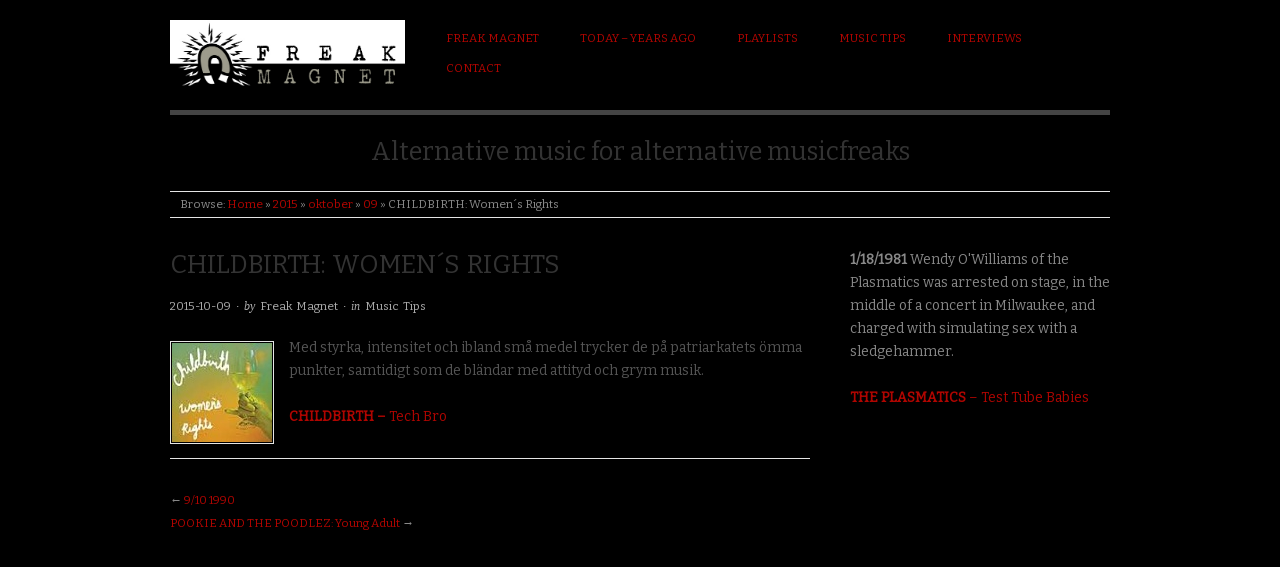

--- FILE ---
content_type: text/css
request_url: http://www.freakmagnet.se/wp-content/themes/origin/style.min.css?ver=0.5.8
body_size: 5337
content:
article,aside,details,figcaption,figure,footer,header,hgroup,nav,section{display:block}audio,canvas,video{display:inline-block;*display:inline;*zoom:1}audio:not([controls]){display:none}[hidden]{display:none}figure{margin:0}html{font-size:1em;overflow-y:scroll;-webkit-text-size-adjust:100%;-ms-text-size-adjust:100%}body{margin:0;font:0.8125em/1.692307em 'Bitter',Georgia,'Times New Roman',Times,serif;color:#555;background:#fff;padding:0}::-moz-selection{background:#000;color:#fff;text-shadow:none}::selection{background:#000;color:#fff;text-shadow:none}a,a:visited{color:#dd5424;text-decoration:none}a:hover{text-decoration:none;color:#000}a:focus{outline:none}a:hover,a:active{outline:0}abbr{cursor:help}abbr[title]{border-bottom:1px dotted}acronym{font-size:.85em;text-transform:uppercase;color:#666;border-bottom:1px dotted #eee;cursor:help}acronym:hover{color:#333;background:#f5f5f5;border-bottom:1px dotted #aaa}small{font-size:0.8461538461538462em}big{font-size:15px}p{margin:0 0 1.692307em 0}b,strong{font-weight:bold}blockquote{margin:0 1.692307em;font-style:normal}blockquote em,blockquote cite{font-style:italic}blockquote,q{quotes:none}blockquote:before,blockquote:after,q:before,q:after{content:'';content:none}em,cite{font-style:italic;font-family:Georgia,'Times New Roman',Times,serif}em em,cite cite{font-style:normal}dfn{font-style:italic}address{font-style:italic;font-family:Georgia,'Times New Roman',Times,serif;margin:0 0 1.692307em 0}li address,dd address{margin:0}del{text-decoration:line-through}object{margin-bottom:1.692307em}hr{display:block;height:1px;border:0;border-top:1px solid #e7e7e7;margin:1em 0 1.692307em 0;padding:0}ins{font-family:Georgia,'Times New Roman',Times,serif;background:#f5f5f5;color:#000;text-decoration:none;font-style:italic}mark{background:#f5f5f5;color:#000;font-style:italic;font-weight:bold}pre,code,kbd,samp{font-family:monospace,monospace;_font-family:'courier new',monospace;font-size:1em}pre code{font-size:1em}pre{font-size:0.8461538461538462em;font-family:Monaco,monospace,Courier,"Courier New";overflow:auto;line-height:1.692307em;margin-bottom:1.692307em;padding:10px;white-space:pre;white-space:pre-wrap;word-wrap:break-word}code{font-size:0.8461538461538462em;font-family:Monaco,monospace,Courier,"Courier New"}sub,sup{font-size:0.7692307692307692em;line-height:0;position:relative;vertical-align:baseline}sup{top:-0.5em}sub{bottom:-0.25em}ul{list-style:disc;margin:0 0 1.692307em 2.8em;padding:0}ol{list-style-type:decimal;margin:0 0 1.692307em 3.1em;padding:0}ol ol{list-style:upper-roman}ol ol ol{list-style:lower-roman}ol ol ol ol{list-style:upper-alpha}ol ol ol ol ol{list-style:lower-alpha}ul ul,ol ol,ul ol,ol ul{margin-bottom:0}dl{margin:0 0 1.692307em 5px}dt{font-weight:bold;margin:10px 0 0 0}dd{margin:5px 0 0 1.5em}h1,h2,h3,h4,h5,h6{font-style:normal;font-weight:normal;margin:0 0 15px 0;color:#333;line-height:1.3em}h1{font-size:2.769230769230769em}h2{font-size:1.846153846153846em}h3{font-size:1.538461538461538em}h4{font-size:1.384615384615385em}h5{font-size:1.230769230769231em;font-weight:bold}h6{font-size:1.076923076923077em;font-weight:bold}img{border:0;-ms-interpolation-mode:bicubic;vertical-align:middle}svg:not(:root){overflow:hidden}form{margin:0}fieldset{border:0;margin:0;padding:0}label{cursor:pointer}legend{border:0;*margin-left:-7px;padding:0}button,input,select,textarea,a.button{font-size:1em;margin:0;vertical-align:baseline;*vertical-align:middle}button,input,a.button{line-height:normal;*overflow:visible}table button,table input{*overflow:auto}button,input[type="button"],input[type="reset"],input[type="submit"]{cursor:pointer;-webkit-appearance:button}input[type="checkbox"],input[type="radio"]{box-sizing:border-box}input[type="search"]{-webkit-appearance:textfield;-moz-box-sizing:content-box;-webkit-box-sizing:content-box;box-sizing:content-box}input[type="search"]::-webkit-search-decoration{-webkit-appearance:none}button::-moz-focus-inner,input::-moz-focus-inner{border:0;padding:0}textarea{overflow:auto;vertical-align:top;resize:vertical}input:invalid,textarea:invalid{background-color:#f0dddd}option{padding:1px 2px}table{border-collapse:collapse;border-spacing:0;margin-bottom:1.692307em}td{vertical-align:top}th,td{text-align:left}.hfeed h1,.hfeed h2,.hfeed h3,.hfeed h4,.hfeed h5,.hfeed h6{font-weight:normal}img.wp-smiley{max-height:0.8125em;margin:0;padding:0;border:none}.gallery{display:block;text-align:center;margin-bottom:1.692307em !important}.left,.alignleft{float:left;margin:0 15px 5px 0}.right,.alignright{float:right;margin:0 0 10px 25px}.center,.aligncenter{display:block;margin:0 auto 1.692307em auto !important}.block,.alignnone{display:block;margin:0 0 1.692307em 0}img.alignleft,img.alignright{margin-top:5px;display:inline}blockquote.alignleft,blockquote .alignright{width:33%}.byline abbr,.entry-meta abbr,.comment-meta abbr{border:none}.clear{clear:both}table{margin:0 0 1.692307em 0;width:100%}table caption{font-size:0.8125em;line-height:1.692307em;color:#888}table th{font-size:0.8461538461538462em;line-height:1.692307em;font-weight:normal;text-transform:uppercase;padding:10px 2%;border-bottom:none;border-bottom:3px solid #e7e7e7;text-align:left}td{padding:0.8125em 2%;color:#888;border-bottom:1px solid #e7e7e7}ul li,ol li{line-height:2.1em}dl{margin:0 0 20px 30px}dl dt{margin:0;font-size:1.230769230769231em;line-height:1.692307em;font-family:Georgia,'Times New Roman',Times,serif;font-style:italic;font-weight:normal}dl dd{margin:0 0 5px 20px;padding:0;color:#888}blockquote,blockquote blockquote blockquote{overflow:hidden;padding:0 0 0 40px;font-size:1.153846153846154em;font-family:Georgia,'Times New Roman',Times,serif;font-style:italic;color:#aaa;background:url(images/quote.png) no-repeat 0 4px}code{padding:0 3px;color:#555;background:#ffeacd}pre{padding:15px 20px;background:#fff1dd;border:1px solid #f6e4cc}pre code{padding:0;background:transparent}form label,form input,form textarea{font-family:'Bitter',Georgia,'Times New Roman',Times,serif}form label{line-height:1.5em;color:#222}input[type="text"],input[type="password"],input[type="email"],.input-text,textarea,select{border:1px solid #ddd;padding:5px;outline:none;font-size:0.8125em;color:#888;margin:0;display:block;background:#fff}select{padding:0}input[type="text"]:focus,input[type="password"]:focus,input[type="email"]:focus,textarea:focus,.input-text:focus{border:1px solid #aaa;color:#444;-moz-box-shadow:0 0 3px rgba(0,0,0,.2);-webkit-box-shadow:0 0 3px rgba(0,0,0,.2);box-shadow: 0 0 3px rgba(0,0,0,.2)}textarea{display:block;width:94%;min-height:60px}input[type="radio"]{vertical-align:text-middle}input[type="checkbox"]{display:inline}input[type="submit"]:hover{cursor:pointer}.error{color:#ff4367}a:hover img{opacity:0.85}#site-title a:hover img{border:none}.hentry img,.entry-content img,.widget img,.wp-caption,.hentry embed,.entry-content embed,.widget embed,.hentry object,.entry-content object,.widget object,.hentry video,.entry-content video,.widget video{max-width:100%}.hentry img,.entry-content img,.widget img{height:auto;padding:1px;border:1px solid #e5e5e5}.wp-caption{overflow:hidden;text-align:center}.wp-caption img{margin:0 0 5px 0}.wp-caption .wp-caption-text{margin:5px 0;font-size:0.8461538461538462em;line-height:1em;color:#888;text-align:left}.wp-caption a{border:none}.gallery{display:block;clear:both;overflow:hidden;margin:0 auto;margin:0 !important}.gallery br{display:block;line-height:0;height:0}.gallery a{border:none}.gallery .gallery-row{display:block;clear:both;overflow:hidden;margin:0}.gallery .gallery-item{overflow:hidden;float:left;margin:0;margin:0 0 1.692307em 0 !important;text-align:left;list-style:none;padding:0}.gallery img,.gallery .gallery-item .gallery-icon img{max-width:89%;height:auto;margin:0 auto}.gallery-icon{overflow:hidden;margin:0}.gallery-caption{margin:0;font-size:0.8461538461538462em;line-height:1.4em;color:#aaa}.attachment-image{float:left;width:100%}.singular-attachment .hentry .gallery-caption{display:none}.gallery-caption{margin:3px 0 0 0}.col-0{width:100%}.col-1{width:100%}.col-2{width:50%}.col-3{width:33.33%}.col-4{width:25%}.col-5{width:20%}.col-6{width:16.66%}.col-7{width:14.28%}.col-8{width:12.5%}.col-9{width:11.11%}.col-10{width:10%}.col-11{width:9.09%}.col-12{width:8.33%}.col-13{width:7.69%}.col-14{width:7.14%}.col-15{width:6.66%}.col-16{width:6.25%}.col-17{width:5.88%}.col-18{width:5.55%}.col-19{width:5.26%}.col-20{width:5%}.col-21{width:4.76%}.col-22{width:4.54%}.col-23{width:4.34%}.col-24{width:4.16%}.col-25{width:4%}.col-26{width:3.84%}.col-27{width:3.7%}.col-28{width:3.57%}.col-29{width:3.44%}.col-30{width:3.33%}#main{clear:both;width:100%;margin:0 auto;position:relative}.page-template-fullwidth #content{width:100%}#content{float:left;width:68.08510638297872%;margin:0 0 30px 0;min-height:180px}#sidebar-primary{float:right;width:27.65957446808511%}.wrap{max-width:940px;margin:0 auto;position:relative}#comments-template{clear:left}#sidebar-subsidiary{overflow:visible;width:100%;margin:30px auto 0 auto;padding:30px 0 0 0;border-top:5px solid #444;clear:both}#footer{overflow:hidden;clear:both;width:100%;margin:0 auto;padding:26px 0 30px 0;border-top:5px solid #444;font-size:0.8461538461538462em;color:#aaa}#menu-primary{font-size:1em;width:75%;margin:30px 0 12px 0;float:right;position:relative;z-index:99}#menu-primary .menu{float:right}#menu-primary .menu ul{float:right}#menu-primary li{display:block;float:left;min-height:30px}#menu-primary li a{line-height:1.4em;margin-left:3.5em;display:block;text-transform:uppercase;font-size:0.8461538461538462em}#menu-primary li.current-menu-item a{color:#aaa}#menu-primary li li,#menu-primary li li.current-menu-item li{clear:both;float:none;border-top:1px dotted #e5e5e5}#menu-primary li li:first-child,#menu-primary li li.current-menu-item li:first-child{border-top:none}#menu-primary li li a,#menu-primary li li.current-menu-item li a{font-size:1em;text-transform:none;color:#888;margin:0 5px;padding:12px 15px}#menu-primary ul li a:hover,#menu-primary li ul li a:hover{color:#222}.menu ul{margin:0;padding:0;list-style:none}.menu li:hover{visibility:inherit}.menu li{float:left;position:relative}.menu a{display:block;position:relative}#menu-primary li ul{display:none;position:absolute;top:25px;left:19px;max-width:17em;border:1px solid #e3e3e3;background:#fff;-webkit-box-shadow:0 0 7px rgba(0,0,0,.09);-moz-box-shadow:0 0 7px rgba(0,0,0,.09);box-shadow:0 0 7px rgba(0,0,0,.09);z-index:100}#menu-primary li:hover ul,#menu-primary li.sfHover ul{display:block}#menu-primary li:hover li ul,#menu-primary li.sfHover li ul{top:-999em}#menu-primary li li:hover ul,#menu-primary li li.sfHover ul{top:-1px;left:10em;margin-left:0;border-top:1px solid #e9e9e9}.menu li a.sf-with-ul,#menu-secondary li a.sf-with-ul{padding-right:16px}.menu .sf-with-ul{background:url(images/dropdown.png) no-repeat right 10%}.menu li li .sf-with-ul{background:url(images/dropright.png) no-repeat right 50%}.site-navigation .nav-menu{display:none}.site-navigation .nav-menu.toggled-on{display:block}.menu-toggle{clear:both;display:none;float:left;width:100%;height:50px;margin:0 0 0 0;font-size:20px;font-weight:normal;line-height:47px;text-align:center;color:#eee;background:#111;cursor:pointer}.menu-toggle:hover{color:#fff}#header{clear:both;width:100%}#branding{float:left;width:25%;overflow:hidden;margin-top:20px}#site-title{font-size:2.307692307692308em;line-height:1em;font-weight:bold;margin:0 0 20px 0;text-transform:uppercase;letter-spacing:-2px;font-family:'Helvetica Neue',Helvetica,Arial,sans-serif;word-wrap:break-word}#site-title a{color:#222;border-bottom:none}#header img{max-width:100%}#site-description{font-size:1.846153em;line-height:1.5em;margin:0;color:#333;text-transform:none;float:left;width:91.48936170212766%;clear:both;text-align:center;border-top:5px solid #444;padding:18px 4.25531914893617% 20px 4.25531914893617%}.home #site-description{border-bottom:1px solid #e5e5e5;margin-bottom:30px}.breadcrumbs{font-size:0.8461538461538462em;color:#888;float:left;width:97.872340425532%;border-top:1px solid #e5e5e5;border-bottom:1px solid #e5e5e5;margin:0 0 30px 0}.breadcrumb-trail{padding:1px 1.086956521739%}.hentry{float:left;width:100%;margin:0 0 20px 0;padding:0 0 5px 0;font-size:1em;border-bottom:1px solid #e5e5e5}.singular .hentry{margin:0 0 30px 0;position:relative;float:left;width:100%}.featured{margin-bottom:20px}.sticky .sticky-header{float:left;width:30%}.sticky .byline{clear:left}.sticky .entry-summary{float:right;width:65%;border-left:1px solid #e5e5e5;padding-left:2.34375%}.hentry .featured-thumbnail{margin-bottom:25px}.hentry .thumbnail{float:left;width:23.4375%;margin:3px 3.90625% 20px 0}.hentry .entry-title{margin:0 0 0.6em 0;padding:0;font-size:1.230769230769231em;text-transform:uppercase;line-height:1.3em;border:none;color:#333;word-spacing:2px}.singular .entry-title{font-size:1.846153846153846em;margin-bottom:0.625em}.singular-page .entry-title{color:#ccc}.singular-page .entry-title,.singular-attachment .entry-title{margin-bottom:1.2em}.entry-title a,.entry-title a:visited{color:#222}.entry-title a:hover{color:#dd5424}.byline{font-family:Georgia,'Times New Roman',Times,serif;font-style:italic;margin:0 0 1em 0;font-size:0.8461538461538462em;color:#aaa;line-height:1.692307em;word-spacing:2px}.singular .byline{margin-bottom:1.7em}.byline a,.byline a:visited{color:#aaa}.byline a:hover{color:#000}.author,.published,.category,.edit,.bypostauthor{font-family:'Bitter',Georgia,'Times New Roman',Times,serif;font-style:normal}.comment-list .published,.comment-list .edit,.comment-list .comment-reply-link{font-family:Georgia,'Times New Roman',Times,serif;font-size:1em;font-style:italic;text-transform:none}.entry-summary p{margin:0 0 1em 0}.entry-meta{margin:0 0 25px 0;font-size:0.8461538461538462em;color:#aaa}.entry-meta a{color:#888}.entry-meta a:hover{color:#000}.singular .loop-nav{font-size:0.8461538461538462em;color:#888;clear:left}.page-links{clear:both;font-size:0.8461538461538462em;word-spacing:2px;line-height:1em;color:#222}.entry-summary .page-links{clear:none;font-size:0.8461538461538462em;line-height:1em;color:#aaa}.page-links a,.page-links a:visited{display:inline-block;color:#555;background:#e9e9e9;padding:3px 6px}.page-links a:hover{color:#fff;background:#555}.comment-navigation{margin-bottom:1.692307em}.pagination.loop-pagination{float:left;clear:both;margin-top:7px}.pagination .page-numbers,.comment-navigation .page-numbers{display:inline-block;padding:4px 8px;margin:0;line-height:1em;color:#444}.pagination a.page-numbers,.comment-navigation a.page-numbers{color:#333;background:#e9e9e9}.pagination a:hover,.comment-navigation a:hover{color:#fff;background:#555}.pagination .current,.comment-navigation .current{color:#aaa}#sidebar-after-singular{overflow:hidden;margin:0;font-size:1em;float:left}.sidebar .widget{float:left;width:100%;margin-bottom:26px;color:#888}.widget table,.widget ul,.widget ol{margin-bottom:0}.sidebar .widget-title{font-size:0.7692307692307692em;color:#aaa;text-transform:uppercase;letter-spacing:1px;word-spacing:2px}.sidebar .widget ul{margin-left:14px}.sidebar .widget ul li a{color:#555}.sidebar .widget ul li a:hover{color:#000}.sidebar .widget ul li a{color:#555}.sidebar .widget ul li a:hover{color:#000}.widget .search-form{overflow:hidden}.widget .search-form label{font-size:0.8461538461538462em;line-height:1.692307em;color:#aaa}.widget .search-form input[type="text"]{width:91.538461%;float:left;padding:8px 10px;font-size:1em;color:#aaa}.search-form .search-submit,.widget.search .widget-title{display:none}.comment-list,.comment-list ol{list-style:none;margin:0 0 25px 0}.comment-list{margin-bottom:40px}.comment-list li{padding:15px 0 0 0;border-top:none}.comment-list li li{padding-left:10.15625%}.comment-list .avatar{float:left;margin:0 15px 10px 0}.comment-meta{margin:0 0 10px 0;font-size:0.8461538461538462em;color:#aaa;line-height:1.692307em}.comment-meta .comment-author cite{font-style:normal;font-weight:bold;color:#333;font-size:1.153846153846154em}.comment-author{margin-right:10px}.comment-meta a{font-style:normal;color:#aaa}.comment-meta a:hover{color:#000}.comments-closed{padding:10px 25px;font-size:1em;color:#888;background:#f5f5f5}.comment-content{margin-left:65px}.comment-content p{margin-bottom:1em}#respond{overflow:hidden;width:75%}.comment-list #respond{margin-top:1.692307em}#respond .log-in-out{font-size:0.8461538461538462em;line-height:1em;color:#888;margin-bottom:-7px}#reply-title small a{font-size:0.8461538461538462em;line-height:1.692307em;background:#fff;padding-right:8px}#respond label{font-size:0.8461538461538462em;line-height:1.692307em;color:#bbb}#respond p.req label{color:#888;line-height:2.4em}#respond span.required{font-size:1em;font-weight:bold;color:#000}#respond #submit{margin-bottom:1.692307em}#commentform input{display:inline;margin-right:10px}#commentform p{margin-bottom:15px;line-height:1em}#comment{margin-top:20px}#sidebar-subsidiary .widget{float:left;width:21.80851063829787%;margin:0 3.191489361702128% 20px 0;font-size:1em}#footer p{margin-bottom:0}#footer a{color:#888}#footer a:hover{color:#dd5424}#respond #submit,.button,a.button,.wpcf7-submit,#loginform .button-primary{padding:5px 12px 6px 12px;color:#fff;background:#db5629;border:none;height:33px;-moz-border-radius:2px;-webkit-border-radius:2px;border-radius:2px}#respond #submit:hover,.button:hover,.wpcf7-submit:hover,#loginform .button-primary:hover{background:#222}.menu li a{position:relative}.sidebar .widget ul li.gfield,#content .hentry ul li.gfield{background:none;padding-left:0;margin-bottom:15px}.wordpress .gform_wrapper input[type="text"],.wordpress .gform_wrapper input[type="url"],.wordpress .gform_wrapper input[type="email"],.wordpress .gform_wrapper input[type="phone"],.wordpress .gform_wrapper input[type="number"],.wordpress .gform_wrapper input[type="password"],.wordpress .gform_wrapper textarea{padding:4px;font-size:1em}.wordpress .gform_wrapper .gform_footer,.wordpress .gform_wrapper .gform_footer.right_label,.wordpress .gform_wrapper .gform_footer.left_label{padding-top:0;margin-top:0}.wordpress .gform_wrapper .gform_footer.right_label,.wordpress .gform_wrapper .gform_footer.left_label{padding-left:31.5%}.wordpress .gform_wrapper .top_label .gfield_label{font-weight:normal;margin:0 0 5px}.wordpress .gform_wrapper .ginput_complex .ginput_full input{width:92% !important}.wordpress .gform_wrapper .field_name_first input,.wordpress .gform_wrapper .ginput_complex .ginput_left input{width:83.7% !important}.wordpress .gform_wrapper .ginput_complex .ginput_right input,.wordpress .gform_wrapper .ginput_complex .ginput_right select{width:83.7% !important}.wordpress .gform_wrapper select{padding:2px;height:2em;font-size:1em}.wordpress .gform_wrapper .gsection{border-bottom:1px solid #e9e9e9;margin:40px 0 20px 0 !important}.gform_wrapper .gfield_description,.gform_wrapper div.charleft{color:#aaa !important}.gform_wrapper .description,.gform_wrapper .gfield_description,.gform_wrapper .gsection_description,.gform_wrapper .instruction,.gform_wrapper div.charleft{font-family:'Bitter',Georgia,'Times New Roman',Times,serif !important}.wpcf7-form p{margin-bottom:15px;line-height:2.2em}.wpcf7-form input[type="text"],.wpcf7-form input[type="password"],.wpcf7-form input[type="email"],.wpcf7-form textarea,.wpcf7-form select{padding:6px}@media only screen and (min-width:768px){.site-navigation .nav-menu{display:block}}@media only screen and (max-width:767px){.menu-toggle{display:block}}@media only screen and (min-width:768px) and (max-width:959px){.wrap{max-width:728px}.widget .search-form input[type="text"]{width:89%}.widget table{font-size:0.8461538461538462em}#sidebar-subsidiary .widget table{width:90%}}@media only screen and (max-width:767px){.wrap{max-width:300px}body{line-height:1.615384615384615em}p{margin-bottom:1.615384615384615em}#branding{float:left;width:100%;position:relative}#site-description{font-size:1.3em}#menu-primary .menu-toggle{width:100%}.menu-toggle{display:block}#menu-primary{float:left;clear:both;width:100%;margin-top:10px}#menu-primary .menu,#menu-primary .menu ul,#menu-primary ul li{float:left;width:100%}#menu-primary li{min-height:0}#menu-primary li ul,#menu-primary li li{display:block !important;visibility:visible !important;border:none !important;-webkit-box-shadow:none !important;-moz-box-shadow:none !important;box-shadow:none !important}#menu-primary li ul{position:relative !important;top:0;left:30px}#menu-primary li li ul{left:30px !important}#menu-primary li:hover ul,#menu-primary li.sfHover ul{display:block !important;top:0 !important}.menu .sf-with-ul{background:none !important}#menu-primary li a,#menu-primary li li a{display:block;width:100%;font-size:13px;padding:1em 0;margin-left:0}#menu-primary li a:hover{background:none}#content{width:100%}.comment-list li li{padding-left:0}#sidebar-primary{width:100%;clear:left}#sidebar-subsidiary .widget{width:100%}#respond{width:100%}#footer{min-height:85px}.col-0{width:100%}.col-1{width:100%}.col-2{width:100%}.col-3{width:100%}.col-4{width:50%}.col-5{width:50%}.col-6{width:33.33%}.col-7{width:33.33%}.col-8{width:33.33%}.col-9{width:33.33%}.col-10{width:33.33%}.col-11{width:33.33%}.col-12{width:33.33%}.col-13{width:33.33%}.col-14{width:33.33%}.col-15{width:33.33%}.col-16{width:33.33%}.col-17{width:33.33%}.col-18{width:33.33%}.col-19{width:33.33%}.col-20{width:33.33%}.col-21{width:33.33%}.col-22{width:33.33%}.col-23{width:33.33%}.col-24{width:33.33%}.col-25{width:33.33%}.col-26{width:33.33%}.col-27{width:33.33%}.col-28{width:33.33%}.col-29{width:33.33%}.col-30{width:33.33%}}